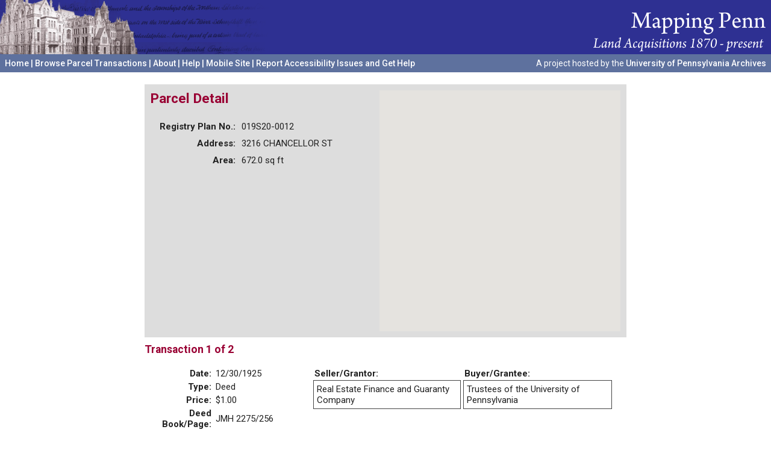

--- FILE ---
content_type: text/html; charset=utf-8
request_url: http://maps.archives.upenn.edu/MP/view-parcel.php?basereg=019S200012
body_size: 4846
content:
<!doctype html>
<html>
<head>
	<meta charset="utf-8">

	<title>3216    CHANCELLOR ST - Mapping Penn</title>
	<meta name="description" content="">
	<meta name="author" content="University of Pennsylvania Archives">

	<meta name="viewport" content="width=device-width, initial-scale=1.0, maximum-scale=1.0, user-scalable=0"/>

	<link href="https://ajax.googleapis.com/ajax/libs/jqueryui/1.8.16/themes/base/jquery-ui.css" 
		rel="stylesheet" type="text/css"/>
	<link href="/MP/css/ui.slider.extras.css" rel="stylesheet" type="text/css" />
	<link rel="stylesheet" type="text/css" href="https://maps.archives.upenn.edu/MP/css/style.css" />

	<script src="https://ajax.googleapis.com/ajax/libs/jquery/1.11.2/jquery.min.js"></script>
	<script src="https://ajax.googleapis.com/ajax/libs/jqueryui/1.11.3/jquery-ui.min.js"></script>
	<script src="/MP/js/libs/selectToUISlider.jQuery.js"></script>
	<script src="/MP/js/libs/jquery.floatThead.min.js"></script>
	
	<script src="/MP/js/libs/modernizr-2.0.min.js"></script>
	
	<script type="text/javascript">
	var APPBASE = 'https://maps.archives.upenn.edu/MP';
	var APPBASESHORT = '/MP';
	var TILESBASE = 'https://maps.archives.upenn.edu/wp-content/uploads/MP/srcdata';
	var KMLBASE = 'https://maps.archives.upenn.edu/MP';
	var version = 1706641405;
	var mobile = false;
	// var pchunks = ;
	</script>
	
</head>
<body>

<div id="header">
	<table>
		<tr>
			<!--
			<td style="text-align: left">
				<img id="iLeftBanner" src="/MP/img/penn_banner_left.gif" 
					alt="" style="border-width:0px;" />
			</td>
			-->
			<td style="text-align: right">
				<img id="iRightBanner" src="/MP/img/penn_banner_right.gif" 
					alt="Mapping Penn" style="border-width:0px;" />
			</td>
		</tr>
	</table>
</div>

<div id="printheader">
	<h1>Mapping Penn: Land Acquisitions 1870-Present</h1>
</div>

<div id="menubar">
	<div class="menu">
		<a href="/MP/map.php">Home</a> |
		<a href="/MP/browse-parcels.php">Browse Parcel Transactions</a> |
		<a href="/MP/about.php">About</a> |
		<a href="/MP/help.php">Help</a> |
		<a href="/MP/mobile/">Mobile Site</a> |
		<a href="https://accessibility.web-resources.upenn.edu/get-help" target="_blank">Report Accessibility Issues and Get Help</a>
	</div>
	<div class="menu" style="float: right;">
		<span style="font-weight: normal;">A project hosted by the</span>
		<a href="https://archives.upenn.edu">University of Pennsylvania Archives</a>
	</div>
</div>


<script type="text/javascript" src="https://maps.google.com/maps/api/js?key=AIzaSyACH-f11DjZc-zX6zoT2ZfwlFqBYQ1XLNE"></script>

<script type="text/javascript" src="js/parcels.js"></script>
<script type="text/javascript" src="js/view-parcel.js"></script>

<script type="text/javascript">
$(function() {
	initialize(725);
});
</script>

<div id="main_wrap">

	<div id="main_content">

		<div class="shaded padded">

			<div id="map_small"></div>

			<h2>Parcel Detail</h2>
		
			<table class="parcel-details-table"><tr><td></td><th>Registry Plan No.:</th><td>019S20-0012</td></tr><tr><td></td><th>Address:</th><td>3216    CHANCELLOR ST</td></tr><tr><td></td><th>Area:</th><td>672.0 sq ft</td></tr></table>
			<br style="clear: right;">

		</div>
		
		
			<div class="transaction-details-outerwrap clearfix">

				<h3>Transaction 1 of 2</h3>
				<!-- TransID = 149 -->
				<table class="transaction-details-table"><tr><td></td><th>Date:</th><td>12/30/1925</td></tr><tr><td></td><th>Type:</th><td>Deed</td></tr><tr><td></td><th>Price:</th><td>$1.00</td></tr><tr><td></td><th>Deed Book/Page:</th><td>JMH 2275/256</td></tr><tr><td></td><th>Property File No.:</th><td>142</td></tr><tr><td></td><th colspan="2" style="text-align: left; padding-top: 15px;">Other included parcels:</th></tr><tr><td></td><td><b><a href="view-parcel.php?basereg=019S200008">019S20-0008</a></b></td><td>3202    CHANCELLOR ST</td></tr><tr><td></td><td><b><a href="view-parcel.php?basereg=019S200009">019S20-0009</a></b></td><td>3206    CHANCELLOR ST</td></tr><tr><td></td><td><b><a href="view-parcel.php?basereg=019S200010">019S20-0010</a></b></td><td>3208    CHANCELLOR ST</td></tr><tr><td></td><td><b><a href="view-parcel.php?basereg=019S200011">019S20-0011</a></b></td><td>3212    CHANCELLOR ST</td></tr><tr><td></td><td><b><a href="view-parcel.php?basereg=019S200013">019S20-0013</a></b></td><td>3218    CHANCELLOR ST</td></tr><tr><td></td><td><b><a href="view-parcel.php?basereg=019S200017">019S20-0017</a></b></td><td>3200    CHANCELLOR ST</td></tr><tr><td></td><td><b><a href="view-parcel.php?basereg=019S200018">019S20-0018</a></b></td><td>3237    ST JAMES ST</td></tr><tr><td></td><td><b><a href="view-parcel.php?basereg=019S200019">019S20-0019</a></b></td><td>3239    ST JAMES ST</td></tr><tr><td></td><td><b><a href="view-parcel.php?basereg=019S200020">019S20-0020</a></b></td><td>3241    ST JAMES ST</td></tr><tr><td></td><td><b><a href="view-parcel.php?basereg=019S200021">019S20-0021</a></b></td><td>3220    CHANCELLOR ST</td></tr><tr><td></td><td><b><a href="view-parcel.php?basereg=019S200022">019S20-0022</a></b></td><td>3200    ST JAMES ST</td></tr><tr><td></td><td><b><a href="view-parcel.php?basereg=019S200023">019S20-0023</a></b></td><td>3214    CHANCELLOR ST</td></tr><tr><td></td><td><b><a href="view-parcel.php?basereg=019S200024">019S20-0024</a></b></td><td>3204    CHANCELLOR ST</td></tr><tr><td></td><td><b><a href="view-parcel.php?basereg=019S200025">019S20-0025</a></b></td><td>3210    CHANCELLOR ST</td></tr><tr><td></td><td><b><a href="view-parcel.php?basereg=019S200026">019S20-0026</a></b></td><td>3231    ST JAMES ST</td></tr><tr><td></td><td><b><a href="view-parcel.php?basereg=019S200027">019S20-0027</a></b></td><td>3224    CHANCELLOR ST</td></tr><tr><td></td><td><b><a href="view-parcel.php?basereg=019S200028">019S20-0028</a></b></td><td>3226    CHANCELLOR ST</td></tr><tr><td></td><td><b><a href="view-parcel.php?basereg=019S200029">019S20-0029</a></b></td><td>3228    CHANCELLOR ST</td></tr><tr><td></td><td><b><a href="view-parcel.php?basereg=019S200030">019S20-0030</a></b></td><td>3230    CHANCELLOR ST</td></tr><tr><td></td><td><b><a href="view-parcel.php?basereg=019S200031">019S20-0031</a></b></td><td>3232    CHANCELLOR ST</td></tr><tr><td></td><td><b><a href="view-parcel.php?basereg=019S200032">019S20-0032</a></b></td><td>3236    CHANCELLOR ST</td></tr><tr><td></td><td><b><a href="view-parcel.php?basereg=019S200033">019S20-0033</a></b></td><td>3238    CHANCELLOR ST</td></tr><tr><td></td><td><b><a href="view-parcel.php?basereg=019S200034">019S20-0034</a></b></td><td>3240    CHANCELLOR ST</td></tr><tr><td></td><td><b><a href="view-parcel.php?basereg=019S200036">019S20-0036</a></b></td><td>3234    CHANCELLOR ST</td></tr><tr><td></td><td><b><a href="view-parcel.php?basereg=019S200037">019S20-0037</a></b></td><td>3233    ST JAMES ST</td></tr><tr><td></td><td><b><a href="view-parcel.php?basereg=019S200038">019S20-0038</a></b></td><td>3235    ST JAMES ST</td></tr><tr><td></td><td><b><a href="view-parcel.php?basereg=019S200039">019S20-0039</a></b></td><td>3201    LOCUST ST</td></tr><tr><td></td><td><b><a href="view-parcel.php?basereg=019S200050">019S20-0050</a></b></td><td>3222    CHANCELLOR ST</td></tr><tr><td></td><td><b><a href="view-parcel.php?basereg=019S200051">019S20-0051</a></b></td><td>3201    ST JAMES ST</td></tr><tr><td></td><td><b><a href="view-parcel.php?basereg=019S200056">019S20-0056</a></b></td><td>3250    CHANCELLOR ST</td></tr><tr><td></td><td><b><a href="view-parcel.php?basereg=019S200057">019S20-0057</a></b></td><td>203   S 33RD ST</td></tr><tr><td></td><td><b><a href="view-parcel.php?basereg=019S200059">019S20-0059</a></b></td><td>209   S 33RD ST</td></tr><tr><td></td><td><b><a href="view-parcel.php?basereg=019S200061">019S20-0061</a></b></td><td>3266    CHANCELLOR ST</td></tr><tr><td></td><td><b><a href="view-parcel.php?basereg=019S200062">019S20-0062</a></b></td><td>3264    CHANCELLOR ST</td></tr><tr><td></td><td><b><a href="view-parcel.php?basereg=019S200063">019S20-0063</a></b></td><td>3262    CHANCELLOR ST</td></tr><tr><td></td><td><b><a href="view-parcel.php?basereg=019S200064">019S20-0064</a></b></td><td>3274    CHANCELLOR ST</td></tr><tr><td></td><td><b><a href="view-parcel.php?basereg=019S200065">019S20-0065</a></b></td><td>3272    CHANCELLOR ST</td></tr><tr><td></td><td><b><a href="view-parcel.php?basereg=019S200066">019S20-0066</a></b></td><td>3270    CHANCELLOR ST</td></tr><tr><td></td><td><b><a href="view-parcel.php?basereg=019S200067">019S20-0067</a></b></td><td>3268    CHANCELLOR ST</td></tr><tr><td></td><td><b><a href="view-parcel.php?basereg=019S200069">019S20-0069</a></b></td><td>3258    CHANCELLOR ST</td></tr><tr><td></td><td><b><a href="view-parcel.php?basereg=019S200070">019S20-0070</a></b></td><td>3256    CHANCELLOR ST</td></tr><tr><td></td><td><b><a href="view-parcel.php?basereg=019S200081">019S20-0081</a></b></td><td>223   S 33RD ST</td></tr><tr><td></td><td><b><a href="view-parcel.php?basereg=019S200082">019S20-0082</a></b></td><td>221   S 33RD ST</td></tr><tr><td></td><td><b><a href="view-parcel.php?basereg=019S200085">019S20-0085</a></b></td><td>215   S 33RD ST</td></tr><tr><td></td><td><b><a href="view-parcel.php?basereg=019S200086">019S20-0086</a></b></td><td>213   S 33RD ST</td></tr><tr><td></td><td><b><a href="view-parcel.php?basereg=019S200087">019S20-0087</a></b></td><td>211   S 33RD ST</td></tr><tr><td></td><td><b><a href="view-parcel.php?basereg=019S200089">019S20-0089</a></b></td><td>3273    CHANCELLOR ST</td></tr><tr><td></td><td><b><a href="view-parcel.php?basereg=019S200095">019S20-0095</a></b></td><td>3253-3255    CHANCELLOR ST</td></tr><tr><td></td><td><b><a href="view-parcel.php?basereg=019S200100">019S20-0100</a></b></td><td>3203    LOCUST ST</td></tr><tr><td></td><td><b><a href="view-parcel.php?basereg=019S200101">019S20-0101</a></b></td><td>3205    LOCUST ST</td></tr><tr><td></td><td><b><a href="view-parcel.php?basereg=019S200102">019S20-0102</a></b></td><td>3269    CHANCELLOR ST</td></tr><tr><td></td><td><b><a href="view-parcel.php?basereg=019S200104">019S20-0104</a></b></td><td>3224    ST JAMES ST</td></tr><tr><td></td><td><b><a href="view-parcel.php?basereg=019S200105">019S20-0105</a></b></td><td>3222    ST JAMES ST</td></tr><tr><td></td><td><b><a href="view-parcel.php?basereg=019S200106">019S20-0106</a></b></td><td>3220    ST JAMES ST</td></tr><tr><td></td><td><b><a href="view-parcel.php?basereg=019S200107">019S20-0107</a></b></td><td>3218    ST JAMES ST</td></tr><tr><td></td><td><b><a href="view-parcel.php?basereg=019S200108">019S20-0108</a></b></td><td>3216    ST JAMES ST</td></tr><tr><td></td><td><b><a href="view-parcel.php?basereg=019S200109">019S20-0109</a></b></td><td>3214    ST JAMES ST</td></tr><tr><td></td><td><b><a href="view-parcel.php?basereg=019S200110">019S20-0110</a></b></td><td>3212    ST JAMES ST</td></tr><tr><td></td><td><b><a href="view-parcel.php?basereg=019S200111">019S20-0111</a></b></td><td>3210    ST JAMES ST</td></tr><tr><td></td><td><b><a href="view-parcel.php?basereg=019S200112">019S20-0112</a></b></td><td>3208    ST JAMES ST</td></tr><tr><td></td><td><b><a href="view-parcel.php?basereg=019S200113">019S20-0113</a></b></td><td>3206    ST JAMES ST</td></tr><tr><td></td><td><b><a href="view-parcel.php?basereg=019S200114">019S20-0114</a></b></td><td>3204    ST JAMES ST</td></tr><tr><td></td><td><b><a href="view-parcel.php?basereg=019S200115">019S20-0115</a></b></td><td>3202    ST JAMES ST</td></tr><tr><td></td><td><b><a href="view-parcel.php?basereg=019S200116">019S20-0116</a></b></td><td>3223    LOCUST ST</td></tr><tr><td></td><td><b><a href="view-parcel.php?basereg=019S200117">019S20-0117</a></b></td><td>3221    LOCUST ST</td></tr><tr><td></td><td><b><a href="view-parcel.php?basereg=019S200118">019S20-0118</a></b></td><td>3219    LOCUST ST</td></tr><tr><td></td><td><b><a href="view-parcel.php?basereg=019S200119">019S20-0119</a></b></td><td>3217    LOCUST ST</td></tr><tr><td></td><td><b><a href="view-parcel.php?basereg=019S200120">019S20-0120</a></b></td><td>3215    LOCUST ST</td></tr><tr><td></td><td><b><a href="view-parcel.php?basereg=019S200121">019S20-0121</a></b></td><td>3213    LOCUST ST</td></tr><tr><td></td><td><b><a href="view-parcel.php?basereg=019S200122">019S20-0122</a></b></td><td>3211    LOCUST ST</td></tr><tr><td></td><td><b><a href="view-parcel.php?basereg=019S200123">019S20-0123</a></b></td><td>3209    LOCUST ST</td></tr><tr><td></td><td><b><a href="view-parcel.php?basereg=019S200124">019S20-0124</a></b></td><td>3207    LOCUST ST</td></tr><tr><td></td><td><b><a href="view-parcel.php?basereg=019S200127">019S20-0127</a></b></td><td>3269    LOCUST ST</td></tr><tr><td></td><td><b><a href="view-parcel.php?basereg=019S200128">019S20-0128</a></b></td><td>3267    LOCUST ST</td></tr><tr><td></td><td><b><a href="view-parcel.php?basereg=019S200129">019S20-0129</a></b></td><td>3263    LOCUST ST</td></tr><tr><td></td><td><b><a href="view-parcel.php?basereg=019S200131">019S20-0131</a></b></td><td>3255    LOCUST ST</td></tr><tr><td></td><td><b><a href="view-parcel.php?basereg=019S200132">019S20-0132</a></b></td><td>3265    LOCUST ST</td></tr><tr><td></td><td><b><a href="view-parcel.php?basereg=019S200133">019S20-0133</a></b></td><td>3249    LOCUST ST</td></tr><tr><td></td><td><b><a href="view-parcel.php?basereg=019S200134">019S20-0134</a></b></td><td>3203    ST JAMES ST</td></tr><tr><td></td><td><b><a href="view-parcel.php?basereg=019S200135">019S20-0135</a></b></td><td>3205    ST JAMES ST</td></tr><tr><td></td><td><b><a href="view-parcel.php?basereg=019S200136">019S20-0136</a></b></td><td>3207    ST JAMES ST</td></tr><tr><td></td><td><b><a href="view-parcel.php?basereg=019S200137">019S20-0137</a></b></td><td>3209    ST JAMES ST</td></tr><tr><td></td><td><b><a href="view-parcel.php?basereg=019S200138">019S20-0138</a></b></td><td>3211    ST JAMES ST</td></tr><tr><td></td><td><b><a href="view-parcel.php?basereg=019S200139">019S20-0139</a></b></td><td>3213    ST JAMES ST</td></tr><tr><td></td><td><b><a href="view-parcel.php?basereg=019S200140">019S20-0140</a></b></td><td>3215    ST JAMES ST</td></tr><tr><td></td><td><b><a href="view-parcel.php?basereg=019S200141">019S20-0141</a></b></td><td>3217    ST JAMES ST</td></tr><tr><td></td><td><b><a href="view-parcel.php?basereg=019S200142">019S20-0142</a></b></td><td>3219    ST JAMES ST</td></tr><tr><td></td><td><b><a href="view-parcel.php?basereg=019S200143">019S20-0143</a></b></td><td>3221    ST JAMES ST</td></tr><tr><td></td><td><b><a href="view-parcel.php?basereg=019S200144">019S20-0144</a></b></td><td>3223    ST JAMES ST</td></tr><tr><td></td><td><b><a href="view-parcel.php?basereg=019S200145">019S20-0145</a></b></td><td>3225    ST JAMES ST</td></tr><tr><td></td><td><b><a href="view-parcel.php?basereg=019S200146">019S20-0146</a></b></td><td>3227    ST JAMES ST</td></tr><tr><td></td><td><b><a href="view-parcel.php?basereg=019S200147">019S20-0147</a></b></td><td>3229    ST JAMES ST</td></tr><tr><td></td><td><b><a href="view-parcel.php?basereg=019S200148">019S20-0148</a></b></td><td>3253    LOCUST ST</td></tr><tr><td></td><td><b><a href="view-parcel.php?basereg=019S200149">019S20-0149</a></b></td><td>3257    LOCUST ST</td></tr><tr><td></td><td><b><a href="view-parcel.php?basereg=019S200150">019S20-0150</a></b></td><td>3261    LOCUST ST</td></tr><tr><td></td><td><b><a href="view-parcel.php?basereg=019S200151">019S20-0151</a></b></td><td>3251    LOCUST ST</td></tr><tr><td></td><td><b><a href="view-parcel.php?basereg=019S200152">019S20-0152</a></b></td><td>3245    LOCUST ST</td></tr><tr><td></td><td><b><a href="view-parcel.php?basereg=019S200153">019S20-0153</a></b></td><td>3247    LOCUST ST</td></tr><tr><td></td><td><b><a href="view-parcel.php?basereg=019S200155">019S20-0155</a></b></td><td>3263    CHANCELLOR ST</td></tr><tr><td></td><td><b><a href="view-parcel.php?basereg=019S200156">019S20-0156</a></b></td><td>3225    LOCUST ST</td></tr><tr><td></td><td><b><a href="view-parcel.php?basereg=019S200157">019S20-0157</a></b></td><td>3227    LOCUST ST</td></tr><tr><td></td><td><b><a href="view-parcel.php?basereg=019S200158">019S20-0158</a></b></td><td>3229    LOCUST ST</td></tr><tr><td></td><td><b><a href="view-parcel.php?basereg=019S200159">019S20-0159</a></b></td><td>3231    LOCUST ST</td></tr><tr><td></td><td><b><a href="view-parcel.php?basereg=019S200160">019S20-0160</a></b></td><td>3233    LOCUST ST</td></tr><tr><td></td><td><b><a href="view-parcel.php?basereg=019S200161">019S20-0161</a></b></td><td>3235    LOCUST ST</td></tr><tr><td></td><td><b><a href="view-parcel.php?basereg=019S200162">019S20-0162</a></b></td><td>3237    LOCUST ST</td></tr><tr><td></td><td><b><a href="view-parcel.php?basereg=019S200163">019S20-0163</a></b></td><td>3239    LOCUST ST</td></tr><tr><td></td><td><b><a href="view-parcel.php?basereg=019S200164">019S20-0164</a></b></td><td>3241    LOCUST ST</td></tr><tr><td></td><td><b><a href="view-parcel.php?basereg=019S200165">019S20-0165</a></b></td><td>3226    ST JAMES ST</td></tr><tr><td></td><td><b><a href="view-parcel.php?basereg=019S200166">019S20-0166</a></b></td><td>3228    ST JAMES ST</td></tr><tr><td></td><td><b><a href="view-parcel.php?basereg=019S200167">019S20-0167</a></b></td><td>3230    ST JAMES ST</td></tr><tr><td></td><td><b><a href="view-parcel.php?basereg=019S200168">019S20-0168</a></b></td><td>3232    ST JAMES ST</td></tr><tr><td></td><td><b><a href="view-parcel.php?basereg=019S200169">019S20-0169</a></b></td><td>3234    ST JAMES ST</td></tr><tr><td></td><td><b><a href="view-parcel.php?basereg=019S200170">019S20-0170</a></b></td><td>3236    ST JAMES ST</td></tr><tr><td></td><td><b><a href="view-parcel.php?basereg=019S200171">019S20-0171</a></b></td><td>3238    ST JAMES ST</td></tr><tr><td></td><td><b><a href="view-parcel.php?basereg=019S200172">019S20-0172</a></b></td><td>3240    ST JAMES ST</td></tr><tr><td></td><td><b><a href="view-parcel.php?basereg=019S200173">019S20-0173</a></b></td><td>3242    ST JAMES ST</td></tr><tr><td></td><td><b><a href="view-parcel.php?basereg=019S200174">019S20-0174</a></b></td><td>3244    ST JAMES ST</td></tr><tr><td></td><td><b><a href="view-parcel.php?basereg=019S200175">019S20-0175</a></b></td><td>3246    ST JAMES ST</td></tr><tr><td></td><td><b><a href="view-parcel.php?basereg=019S200176">019S20-0176</a></b></td><td>3248    ST JAMES ST</td></tr><tr><td></td><td><b><a href="view-parcel.php?basereg=019S200177">019S20-0177</a></b></td><td>3243    LOCUST ST</td></tr><tr><td></td><td><b><a href="view-parcel.php?basereg=019S200178">019S20-0178</a></b></td><td>3259    LOCUST ST</td></tr><tr><td></td><td><b><a href="view-parcel.php?basereg=019S210012">019S21-0012</a></b></td><td>3274    LOCUST ST</td></tr><tr><td></td><td><b><a href="view-parcel.php?basereg=019S210014">019S21-0014</a></b></td><td>3202    LOCUST ST</td></tr><tr><td></td><td><b><a href="view-parcel.php?basereg=019S210019">019S21-0019</a></b></td><td>3236    LOCUST ST</td></tr><tr><td></td><td><b><a href="view-parcel.php?basereg=019S210020">019S21-0020</a></b></td><td>3234    LOCUST ST</td></tr><tr><td></td><td><b><a href="view-parcel.php?basereg=019S210021">019S21-0021</a></b></td><td>3232    LOCUST ST</td></tr><tr><td></td><td><b><a href="view-parcel.php?basereg=019S210022">019S21-0022</a></b></td><td>3230    LOCUST ST</td></tr><tr><td></td><td><b><a href="view-parcel.php?basereg=019S210023">019S21-0023</a></b></td><td>3228    LOCUST ST</td></tr><tr><td></td><td><b><a href="view-parcel.php?basereg=019S210024">019S21-0024</a></b></td><td>3226    LOCUST ST</td></tr><tr><td></td><td><b><a href="view-parcel.php?basereg=019S210025">019S21-0025</a></b></td><td>3224    LOCUST ST</td></tr><tr><td></td><td><b><a href="view-parcel.php?basereg=019S210026">019S21-0026</a></b></td><td>3222    LOCUST ST</td></tr><tr><td></td><td><b><a href="view-parcel.php?basereg=019S210027">019S21-0027</a></b></td><td>3220    LOCUST ST</td></tr><tr><td></td><td><b><a href="view-parcel.php?basereg=019S210028">019S21-0028</a></b></td><td>3218    LOCUST ST</td></tr><tr><td></td><td><b><a href="view-parcel.php?basereg=019S210029">019S21-0029</a></b></td><td>3216    LOCUST ST</td></tr><tr><td></td><td><b><a href="view-parcel.php?basereg=019S210030">019S21-0030</a></b></td><td>3214    LOCUST ST</td></tr><tr><td></td><td><b><a href="view-parcel.php?basereg=019S210031">019S21-0031</a></b></td><td>3212    LOCUST ST</td></tr><tr><td></td><td><b><a href="view-parcel.php?basereg=019S210032">019S21-0032</a></b></td><td>3210    LOCUST ST</td></tr><tr><td></td><td><b><a href="view-parcel.php?basereg=019S210033">019S21-0033</a></b></td><td>3208    LOCUST ST</td></tr><tr><td></td><td><b><a href="view-parcel.php?basereg=019S210034">019S21-0034</a></b></td><td>3206    LOCUST ST</td></tr><tr><td></td><td><b><a href="view-parcel.php?basereg=019S210035">019S21-0035</a></b></td><td>3204    LOCUST ST</td></tr><tr><td></td><td><b><a href="view-parcel.php?basereg=019S210036">019S21-0036</a></b></td><td>3201    IRVING ST</td></tr><tr><td></td><td><b><a href="view-parcel.php?basereg=019S210037">019S21-0037</a></b></td><td>3203    IRVING ST</td></tr><tr><td></td><td><b><a href="view-parcel.php?basereg=019S210038">019S21-0038</a></b></td><td>3205    IRVING ST</td></tr><tr><td></td><td><b><a href="view-parcel.php?basereg=019S210039">019S21-0039</a></b></td><td>3207    IRVING ST</td></tr><tr><td></td><td><b><a href="view-parcel.php?basereg=019S210040">019S21-0040</a></b></td><td>3209    IRVING ST</td></tr><tr><td></td><td><b><a href="view-parcel.php?basereg=019S210041">019S21-0041</a></b></td><td>3211    IRVING ST</td></tr><tr><td></td><td><b><a href="view-parcel.php?basereg=019S210042">019S21-0042</a></b></td><td>3213    IRVING ST</td></tr><tr><td></td><td><b><a href="view-parcel.php?basereg=019S210043">019S21-0043</a></b></td><td>3215    IRVING ST</td></tr><tr><td></td><td><b><a href="view-parcel.php?basereg=019S210044">019S21-0044</a></b></td><td>3217    IRVING ST</td></tr><tr><td></td><td><b><a href="view-parcel.php?basereg=019S210045">019S21-0045</a></b></td><td>3219    IRVING ST</td></tr><tr><td></td><td><b><a href="view-parcel.php?basereg=019S210046">019S21-0046</a></b></td><td>3221    IRVING ST</td></tr><tr><td></td><td><b><a href="view-parcel.php?basereg=019S210047">019S21-0047</a></b></td><td>3223    IRVING ST</td></tr><tr><td></td><td><b><a href="view-parcel.php?basereg=019S210048">019S21-0048</a></b></td><td>3225    IRVING ST</td></tr><tr><td></td><td><b><a href="view-parcel.php?basereg=019S210049">019S21-0049</a></b></td><td>3227    IRVING ST</td></tr><tr><td></td><td><b><a href="view-parcel.php?basereg=019S210050">019S21-0050</a></b></td><td>3229    IRVING ST</td></tr><tr><td></td><td><b><a href="view-parcel.php?basereg=019S210051">019S21-0051</a></b></td><td>3231    IRVING ST</td></tr><tr><td></td><td><b><a href="view-parcel.php?basereg=019S210052">019S21-0052</a></b></td><td>3233    IRVING ST</td></tr><tr><td></td><td><b><a href="view-parcel.php?basereg=019S210053">019S21-0053</a></b></td><td>3235    IRVING ST</td></tr><tr><td></td><td><b><a href="view-parcel.php?basereg=019S210054">019S21-0054</a></b></td><td>3238    IRVING ST</td></tr><tr><td></td><td><b><a href="view-parcel.php?basereg=019S210055">019S21-0055</a></b></td><td>3236    IRVING ST</td></tr><tr><td></td><td><b><a href="view-parcel.php?basereg=019S210056">019S21-0056</a></b></td><td>3234    IRVING ST</td></tr><tr><td></td><td><b><a href="view-parcel.php?basereg=019S210057">019S21-0057</a></b></td><td>3232    IRVING ST</td></tr><tr><td></td><td><b><a href="view-parcel.php?basereg=019S210058">019S21-0058</a></b></td><td>3230    IRVING ST</td></tr><tr><td></td><td><b><a href="view-parcel.php?basereg=019S210059">019S21-0059</a></b></td><td>3228    IRVING ST</td></tr><tr><td></td><td><b><a href="view-parcel.php?basereg=019S210060">019S21-0060</a></b></td><td>3226    IRVING ST</td></tr><tr><td></td><td><b><a href="view-parcel.php?basereg=019S210061">019S21-0061</a></b></td><td>3224    IRVING ST</td></tr><tr><td></td><td><b><a href="view-parcel.php?basereg=019S210062">019S21-0062</a></b></td><td>3222    IRVING ST</td></tr><tr><td></td><td><b><a href="view-parcel.php?basereg=019S210063">019S21-0063</a></b></td><td>3220    IRVING ST</td></tr><tr><td></td><td><b><a href="view-parcel.php?basereg=019S210064">019S21-0064</a></b></td><td>3218    IRVING ST</td></tr><tr><td></td><td><b><a href="view-parcel.php?basereg=019S210065">019S21-0065</a></b></td><td>3216    IRVING ST</td></tr><tr><td></td><td><b><a href="view-parcel.php?basereg=019S210066">019S21-0066</a></b></td><td>3214    IRVING ST</td></tr><tr><td></td><td><b><a href="view-parcel.php?basereg=019S210067">019S21-0067</a></b></td><td>3212    IRVING ST</td></tr><tr><td></td><td><b><a href="view-parcel.php?basereg=019S210068">019S21-0068</a></b></td><td>3210    IRVING ST</td></tr><tr><td></td><td><b><a href="view-parcel.php?basereg=019S210069">019S21-0069</a></b></td><td>3208    IRVING ST</td></tr><tr><td></td><td><b><a href="view-parcel.php?basereg=019S210070">019S21-0070</a></b></td><td>3200    LOCUST ST</td></tr><tr><td></td><td><b><a href="view-parcel.php?basereg=019S210071">019S21-0071</a></b></td><td>205    MEADLAND AVE</td></tr><tr><td></td><td><b><a href="view-parcel.php?basereg=019S210072">019S21-0072</a></b></td><td>3241    MARSTON ST</td></tr><tr><td></td><td><b><a href="view-parcel.php?basereg=019S210073">019S21-0073</a></b></td><td>3243    MARSTON ST</td></tr><tr><td></td><td><b><a href="view-parcel.php?basereg=019S210074">019S21-0074</a></b></td><td>3245    MARSTON ST</td></tr><tr><td></td><td><b><a href="view-parcel.php?basereg=019S210075">019S21-0075</a></b></td><td>3242    IRVING ST</td></tr><tr><td></td><td><b><a href="view-parcel.php?basereg=019S210076">019S21-0076</a></b></td><td>3240    IRVING ST</td></tr><tr><td></td><td><b><a href="view-parcel.php?basereg=019S210078">019S21-0078</a></b></td><td>211    MEADLAND AVE</td></tr><tr><td></td><td><b><a href="view-parcel.php?basereg=019S210079">019S21-0079</a></b></td><td>213    MEADLAND AVE</td></tr><tr><td></td><td><b><a href="view-parcel.php?basereg=019S210080">019S21-0080</a></b></td><td>215    MEADLAND AVE</td></tr><tr><td></td><td><b><a href="view-parcel.php?basereg=019S210081">019S21-0081</a></b></td><td>3221    MARSTON ST</td></tr><tr><td></td><td><b><a href="view-parcel.php?basereg=019S210082">019S21-0082</a></b></td><td>3223    MARSTON ST</td></tr><tr><td></td><td><b><a href="view-parcel.php?basereg=019S210083">019S21-0083</a></b></td><td>3225    MARSTON ST</td></tr><tr><td></td><td><b><a href="view-parcel.php?basereg=019S210084">019S21-0084</a></b></td><td>3227    MARSTON ST</td></tr><tr><td></td><td><b><a href="view-parcel.php?basereg=019S210085">019S21-0085</a></b></td><td>3229    MARSTON ST</td></tr><tr><td></td><td><b><a href="view-parcel.php?basereg=019S210086">019S21-0086</a></b></td><td>3231    MARSTON ST</td></tr><tr><td></td><td><b><a href="view-parcel.php?basereg=019S210087">019S21-0087</a></b></td><td>3233    MARSTON ST</td></tr><tr><td></td><td><b><a href="view-parcel.php?basereg=019S210088">019S21-0088</a></b></td><td>3235    MARSTON ST</td></tr><tr><td></td><td><b><a href="view-parcel.php?basereg=019S210089">019S21-0089</a></b></td><td>3237    MARSTON ST</td></tr><tr><td></td><td><b><a href="view-parcel.php?basereg=019S210090">019S21-0090</a></b></td><td>3239    MARSTON ST</td></tr><tr><td></td><td><b><a href="view-parcel.php?basereg=019S210092">019S21-0092</a></b></td><td>3240    LOCUST ST</td></tr><tr><td></td><td><b><a href="view-parcel.php?basereg=019S210093">019S21-0093</a></b></td><td>3238    LOCUST ST</td></tr><tr><td></td><td><b><a href="view-parcel.php?basereg=019S210094">019S21-0094</a></b></td><td>210-220    MEADLAND AVE</td></tr><tr><td></td><td><b><a href="view-parcel.php?basereg=019S210097">019S21-0097</a></b></td><td>3237    IRVING ST</td></tr><tr><td></td><td><b><a href="view-parcel.php?basereg=019S210098">019S21-0098</a></b></td><td>3239    IRVING ST</td></tr><tr><td></td><td><b><a href="view-parcel.php?basereg=019S210099">019S21-0099</a></b></td><td>3241    IRVING ST</td></tr><tr><td></td><td><b><a href="view-parcel.php?basereg=019S210100">019S21-0100</a></b></td><td>3243    IRVING ST</td></tr><tr><td></td><td><b><a href="view-parcel.php?basereg=019S210101">019S21-0101</a></b></td><td>3245    IRVING ST</td></tr><tr><td></td><td><b><a href="view-parcel.php?basereg=019S210102">019S21-0102</a></b></td><td>3247    IRVING ST</td></tr><tr><td></td><td><b><a href="view-parcel.php?basereg=019S210103">019S21-0103</a></b></td><td>3249    IRVING ST</td></tr><tr><td></td><td><b><a href="view-parcel.php?basereg=019S210104">019S21-0104</a></b></td><td>3251    IRVING ST</td></tr><tr><td></td><td><b><a href="view-parcel.php?basereg=019S210105">019S21-0105</a></b></td><td>3253    IRVING ST</td></tr><tr><td></td><td><b><a href="view-parcel.php?basereg=019S210106">019S21-0106</a></b></td><td>3255    IRVING ST</td></tr><tr><td></td><td><b><a href="view-parcel.php?basereg=019S210107">019S21-0107</a></b></td><td>3250    LOCUST ST</td></tr><tr><td></td><td><b><a href="view-parcel.php?basereg=019S210108">019S21-0108</a></b></td><td>3272    LOCUST ST</td></tr><tr><td></td><td><b><a href="view-parcel.php?basereg=019S210109">019S21-0109</a></b></td><td>3268    LOCUST ST</td></tr><tr><td></td><td><b><a href="view-parcel.php?basereg=019S210110">019S21-0110</a></b></td><td>3252    LOCUST ST</td></tr><tr><td></td><td><b><a href="view-parcel.php?basereg=019S210111">019S21-0111</a></b></td><td>3258    LOCUST ST</td></tr><tr><td></td><td><b><a href="view-parcel.php?basereg=019S210112">019S21-0112</a></b></td><td>3260    LOCUST ST</td></tr><tr><td></td><td><b><a href="view-parcel.php?basereg=019S210113">019S21-0113</a></b></td><td>3262    LOCUST ST</td></tr><tr><td></td><td><b><a href="view-parcel.php?basereg=019S210114">019S21-0114</a></b></td><td>3264    LOCUST ST</td></tr><tr><td></td><td><b><a href="view-parcel.php?basereg=019S210115">019S21-0115</a></b></td><td>3268    LOCUST ST</td></tr><tr><td></td><td><b><a href="view-parcel.php?basereg=019S210116">019S21-0116</a></b></td><td>3270    LOCUST ST</td></tr><tr><td></td><td><b><a href="view-parcel.php?basereg=019S210117">019S21-0117</a></b></td><td>3256    LOCUST ST</td></tr><tr><td></td><td><b><a href="view-parcel.php?basereg=019S210118">019S21-0118</a></b></td><td>3254    LOCUST ST</td></tr><tr><td></td><td><b><a href="view-parcel.php?basereg=019S210119">019S21-0119</a></b></td><td>3248    LOCUST ST</td></tr><tr><td></td><td><b><a href="view-parcel.php?basereg=019S210120">019S21-0120</a></b></td><td>3246    LOCUST ST</td></tr><tr><td></td><td><b><a href="view-parcel.php?basereg=019S210121">019S21-0121</a></b></td><td>3244    LOCUST ST</td></tr><tr><td></td><td><b><a href="view-parcel.php?basereg=019S210122">019S21-0122</a></b></td><td>3242    LOCUST ST</td></tr><tr><td></td><td><b><a href="view-parcel.php?basereg=019S210123">019S21-0123</a></b></td><td>3206    IRVING ST</td></tr></table>				<table class="transaction-names-table"><tr><th width="50%">Seller/Grantor:</th><td>&nbsp;</td><th width="50%">Buyer/Grantee:</th></tr><tr><td><div class="boxed-field">Real Estate Finance and Guaranty Company</div></td><td>&nbsp;</td><td><div class="boxed-field">Trustees of the University of Pennsylvania</div></td></tr></table>
			</div>

		
			<div class="transaction-details-outerwrap clearfix">

				<h3>Transaction 2 of 2</h3>
				<!-- TransID = 778 -->
				<table class="transaction-details-table"><tr><td></td><th>Date:</th><td>9/17/1925</td></tr><tr><td></td><th>Type:</th><td>Deed</td></tr><tr><td></td><th>Price:</th><td>$1.00</td></tr><tr><td></td><th>Deed Book/Page:</th><td>JMH 2201/515</td></tr><tr><td></td><th>Property File No.:</th><td>142</td></tr><tr><td></td><th colspan="2" style="text-align: left; padding-top: 15px;">Other included parcels:</th></tr><tr><td></td><td><b><a href="view-parcel.php?basereg=019S200062">019S20-0062</a></b></td><td>3264    CHANCELLOR ST</td></tr><tr><td></td><td><b><a href="view-parcel.php?basereg=019S200102">019S20-0102</a></b></td><td>3269    CHANCELLOR ST</td></tr></table>				<table class="transaction-names-table"><tr><th width="50%">Seller/Grantor:</th><td>&nbsp;</td><th width="50%">Buyer/Grantee:</th></tr><tr><td><div class="boxed-field">Stannard, Earl G.</div></td><td>&nbsp;</td><td><div class="boxed-field">Real Estate Finance and Guaranty Company</div></td></tr><tr><th colspan="3">Transaction Notes:</th></tr><tr><td colspan="3"><div class="boxed-field">Subject to a $1,500 mortgage.  Stannard acquired these properties as a straw man for Sydney E. Hutchinson on 7 Apr., 6 Feb. &amp; 22 Jan. from Hyman Shapiro, Julias VanHall &amp; Antoni Osowiecki for $4,200 (two properties).</div></td></tr></table>
			</div>

		
		<div class="clear">

			<br>

			
				<p><a href="map.php">Return to parcel map</a> or 
				<a href="browse-parcels.php">browse parcel data</a></p>

			
		</div>

	</div>

</div>


	<script type="text/javascript">
	 
	  var _gaq = _gaq || [];
	  _gaq.push(['_setAccount', 'UA-30218581-1']);
	  _gaq.push(['_trackPageview']);
	 
	  (function() {
		var ga = document.createElement('script'); ga.type = 'text/javascript'; ga.async = true;
		ga.src = ('https:' == document.location.protocol ? 'https://ssl' : 'http://www') + '.google-analytics.com/ga.js';
		var s = document.getElementsByTagName('script')[0]; s.parentNode.insertBefore(ga, s);
	  })();
	 
	</script>

		
</body>
</html>



--- FILE ---
content_type: text/css
request_url: https://maps.archives.upenn.edu/MP/css/style.css
body_size: 5211
content:

@import url(https://fonts.googleapis.com/css?family=Roboto:500,400italic,700italic,700,500italic,400);

/*
 * HTML5 Boilerplate
 *
 * What follows is the result of much research on cross-browser styling.
 * Credit left inline and big thanks to Nicolas Gallagher, Jonathan Neal,
 * Kroc Camen, and the H5BP dev community and team.
 */


/* =============================================================================
   HTML5 element display
   ========================================================================== */

article, aside, details, figcaption, figure, footer, header, hgroup, nav, section { display: block; }
audio[controls], canvas, video { display: inline-block; *display: inline; *zoom: 1; }


/* =============================================================================
   Base
   ========================================================================== */

/*
 * 1. Correct text resizing oddly in IE6/7 when body font-size is set using em units
 *    http://clagnut.com/blog/348/#c790
 * 2. Force vertical scrollbar in non-IE
 * 3. Remove Android and iOS tap highlight color to prevent entire container being highlighted
 *    www.yuiblog.com/blog/2010/10/01/quick-tip-customizing-the-mobile-safari-tap-highlight-color/
 * 4. Prevent iOS text size adjust on device orientation change, without disabling user zoom
 *    www.456bereastreet.com/archive/201012/controlling_text_size_in_safari_for_ios_without_disabling_user_zoom/
 */

html { font-size: 100%; overflow-y: scroll; -webkit-overflow-scrolling: touch; -webkit-tap-highlight-color: rgba(0,0,0,0); -webkit-text-size-adjust: 100%; -ms-text-size-adjust: 100%; }

body { margin: 0; font-size: 13px; line-height: 1.231; }

body, button, input, select, textarea { font-family: sans-serif; color: #222; }

/* 
 * These selection declarations have to be separate
 * No text-shadow: twitter.com/miketaylr/status/12228805301
 * Also: hot pink!
 */

::-moz-selection { background: #0099FF; color: #fff; text-shadow: none; }
::selection { background: #0099FF; color: #fff; text-shadow: none; }


/* =============================================================================
   Links
   ========================================================================== */

a { color: #00e; }
a:visited { color: #551a8b; }
a:focus { outline: thin dotted; }

/* Improve readability when focused and hovered in all browsers: people.opera.com/patrickl/experiments/keyboard/test */
a:hover, a:active { outline: 0; }


/* =============================================================================
   Typography
   ========================================================================== */

abbr[title] { border-bottom: 1px dotted; }

b, strong { font-weight: bold; }

blockquote { margin: 1em 40px; }

dfn { font-style: italic; }

hr { display: block; height: 1px; border: 0; border-top: 1px solid #ccc; margin: 1em 0; padding: 0; }

ins { background: #ff9; color: #000; text-decoration: none; }

mark { background: #ff0; color: #000; font-style: italic; font-weight: bold; }

/* Redeclare monospace font family: en.wikipedia.org/wiki/User:Davidgothberg/Test59 */
pre, code, kbd, samp { font-family: monospace, monospace; _font-family: 'courier new', monospace; font-size: 1em; }

/* Improve readability of pre-formatted text in all browsers */
pre { white-space: pre; white-space: pre-wrap; word-wrap: break-word; }

q { quotes: none; }
q:before, q:after { content: ""; content: none; }

small { font-size: 85%; }

/* Position subscript and superscript content without affecting line-height: gist.github.com/413930 */
sub, sup { font-size: 75%; line-height: 0; position: relative; vertical-align: baseline; }
sup { top: -0.5em; }
sub { bottom: -0.25em; }


/* =============================================================================
   Lists
   ========================================================================== */

ul, ol { margin: 1em 0; padding: 0 0 0 40px; }
dd { margin: 0 0 0 40px; }
nav ul, nav ol { list-style: none; margin: 0; padding: 0; }


/* =============================================================================
   Embedded content
   ========================================================================== */

/*
 * Improve image quality when scaled in IE7
 * code.flickr.com/blog/2008/11/12/on-ui-quality-the-little-things-client-side-image-resizing/
 */

img { border: 0; -ms-interpolation-mode: bicubic; }

/*
 * Correct overflow displayed oddly in IE9 
 */

svg:not(:root) {
    overflow: hidden;
}


/* =============================================================================
   Figures
   ========================================================================== */

figure { margin: 0; }


/* =============================================================================
   Forms
   ========================================================================== */

form { margin: 0; }
fieldset { border: 0; margin: 0; padding: 0; }

/* 
 * 1. Correct color not inheriting in IE6/7/8/9 
 * 2. Correct alignment displayed oddly in IE6/7 
 */

legend { border: 0; *margin-left: -7px; padding: 0; }

/* Indicate that 'label' will shift focus to the associated form element */
label { cursor: pointer; }

/*
 * 1. Correct font-size not inheriting in all browsers
 * 2. Remove margins in FF3/4 S5 Chrome
 * 3. Define consistent vertical alignment display in all browsers
 */

button, input, select, textarea { font-size: 100%; margin: 0; vertical-align: baseline; *vertical-align: middle; }

/*
 * 1. Define line-height as normal to match FF3/4 (set using !important in the UA stylesheet)
 * 2. Correct inner spacing displayed oddly in IE6/7
 */

button, input { line-height: normal; *overflow: visible; }

/*
 * 1. Display hand cursor for clickable form elements
 * 2. Allow styling of clickable form elements in iOS
 */

button, input[type="button"], input[type="reset"], input[type="submit"] { cursor: pointer; -webkit-appearance: button; }

/*
 * Consistent box sizing and appearance
 */

input[type="checkbox"], input[type="radio"] { box-sizing: border-box; }
input[type="search"] { -moz-box-sizing: content-box; -webkit-box-sizing: content-box; box-sizing: content-box; }

/* 
 * Remove inner padding and border in FF3/4
 * www.sitepen.com/blog/2008/05/14/the-devils-in-the-details-fixing-dojos-toolbar-buttons/ 
 */

button::-moz-focus-inner, input::-moz-focus-inner { border: 0; padding: 0; }

/* Remove default vertical scrollbar in IE6/7/8/9 */
textarea { overflow: auto; vertical-align: top; }

/* Colors for form validity */
input:valid, textarea:valid {  }
input:invalid, textarea:invalid { background-color: #f0dddd; }


/* =============================================================================
   Tables
   ========================================================================== */

table { border-collapse: collapse; border-spacing: 0; }


/* =============================================================================
   Primary styles
   Author: 
   ========================================================================== */

body, button, input, select, textarea 
{ 
	font-family: Roboto, Arial, sans-serif;
}

body
{
	font-size: 15px;
}

#header
{
	width: 100%;
	height: 90px;
	background-color: #2E3092;
}

#header table
{
	border-collapse: collapse;
	width: 100%;
	height: 90px;
	border: 0;
}

#header td
{
	margin: 0;
	padding: 0;
	border: 0;
	background-image: url(../img/penn_banner_left.gif);
	background-repeat: no-repeat;
}

#printheader
{
	display: none;
}

#menubar
{
	width: 100%;
	height: 30px;
	background-color: #5E719E;
}

.menu
{
	float: left;
	font-size: 14px;
	padding: 7px 8px 0 8px;
	font-weight: 500;
	color: white;
}

.menu a
{
	color: white;
	text-decoration: none;
}

.menu a:hover 
{
	color: #B2B9E6;
	text-decoration: none;
}

#leftwrap
{
	float: left;
	clear: both;
	font-size: 13px;
}

#panelleft
{
	width: 250px;
	height: 500px;
	overflow: auto;
	overflow-x: hidden;
}

#panelleftbottom
{
	float: left;
	width: 250px;
	height: 60px;
	overflow: hidden;
	background-color: #5E719E;
	color: white;
}

#credits
{
	text-align: center;
	padding: 15px 5px 12px 5px;
	font-size: 12px;
}

#panelright
{
	width: 700px;
	height: 500px;
	float: left;
}

#map_canvas
{
	height: 100%;
	width: 100%;
}

#search_wrap
{
	padding: 0 8px;
	/* width: 90%; */
	padding-bottom: 100px;
}

.search_field_row
{
	margin-top: 4px;
	margin-bottom: 4px;
}

#search_name
{
	width: 150px;
}

#search_acqYearStart, #search_acqYearEnd
{
	width: 50px;
}

#search_submit
{
	width: 60px;
}

#results
{
	/* width: 95%; */
}

#main_wrap
{
	padding: 10px;
	max-width: 800px;
	margin-left: auto;
	margin-right: auto;
}

#main_content
{
	/* float: left; */
	/* padding: 10px; */
	margin-top: 10px;
}

#map_small
{
	float: right;
	height: 400px;
	width: 400px;
}

h1, h2, h3, h4, h5, h6
{
	color: #990033 !important;
	font-weight: bold !important;
}

.browse-table
{
	font-size: 1em;
	border-collapse: collapse;
}

.browse-table th
{
	text-align: left;
	font-weight: bold;
	margin-right: 10px;
	padding: 5px;
	background-color: #5E719E;
	color: white;
}

.browse-table th a
{
	color: white;
}

.browse-table th a:hover 
{
	color: #B2B9E6;
}

th.sortactive
{
	font-style: italic;
	white-space: nowrap;
}

.browse-table td
{
	padding: 5px;
	padding-right: 10px;
	border-top: 1px solid gray;
	vertical-align: top;
}

.shaded
{
	background-color: #DDDDDD;
}

.padded
{
	padding: 10px;
}

.padded h1,
.padded h2,
.padded h3,
.padded h4
{
	margin-top: 0px;
}

.clear
{
	clear: both;
}

.smaller
{
	font-size: 0.9em;
}

.extra-padding-top
{
	padding-top: 10px !important; 
}

.transaction-details-outerwrap
{
	padding: 10px 0 10px 0;
	clear: both;
	border-bottom: 1px solid #999999;
	/* #990033 */
}

.transaction-details-outerwrap h3
{
	margin-top: 0;
}

.transaction-details-table
{
	font-size: 1em;
	float: left;
	width: 35%;
}

.transaction-details-table td, 
.transaction-details-table th
{
	padding: 2px;
	padding-right: 5px;
}

.transaction-details-table th
{
	text-align: right;
	vertical-align: top;
	padding-right: 5px;
	font-weight: bold;
}

.transaction-names-table
{
	font-size: 1em;
	float: left;
	width: 62%;
}

.transaction-names-table th
{
	text-align: left;
	vertical-align: top;
	font-weight: bold;
	padding: 2px;
}

.transaction-names-table td
{
	padding: 0px;
	vertical-align: top;
}

.boxed-field
{
	border: 1px solid #444;
	padding: 5px;
	margin-bottom: 10px;
}

.parcel-details-table
{
	font-size: 1em;
}

.parcel-details-table td, 
.parcel-details-table th
{
	padding: 5px;
	padding-right: 5px;
}

.parcel-details-table th
{
	text-align: right;
	vertical-align: top;
	padding-right: 5px;
	font-weight: bold;
}

.result-item-table
{
	font-size: 0.9em;
}

.result-item-table td, 
.result-item-table th
{
	padding: 5px;
	padding-right: 5px;
}

.result-item-table th
{
	text-align: right;
	vertical-align: top;
	padding-right: 5px;
	font-weight: bold;
}

.result-item-title
{
	font-weight: bold;
	font-size: 1.1em;
	margin-bottom: 2px;
}

.result-item-footer
{
	text-align: right;
}

.result-item-footer a
{
	text-decoration: underline;
	color: #6699FF;
}

.result-item
{
	display: block;
	padding: 8px;
	margin-left: 8px;
	border-bottom: thin solid gray;
}

.result-item-hi
{
	background-color: #FFFF66;
}

#mapstatus
{
	display: none;
	width: 200px;
	text-align: center;
	padding: 10px 15px;
	margin: 20px;
	background-color: white;
	font-size: 15px;
	border: 1px #aaaaaa solid;
	border-radius: 15px;
}

#layer_wrap
{
	padding: 0 8px;
	/* width: 100%; */
}

.layer_item
{
	display: block;
	padding: 0 8px;
	width: 95%;
}

.layer_checkbox
{
	float: left;
	margin-right: 5px;
	margin-bottom: 5px;
}

.layer_checkbox input
{
	height: 1.2em;
	width: 1.2em;
}

.layer_info
{
	float: left;
	margin-bottom: 0px;
	width: 80%;
}

.layer_title
{
	font-weight: bold;
}

.layer_swatch
{
	width:  2em;
	height: 1em;
	margin: 0px 5px 5px 5px;
	display: inline-block;
}

.layer_options
{
	margin-top: 5px;
	margin-bottom: 5px;
}

.force_layout
{
	clear: both;
	height: 0px;
}

.padded_table
{
	border-collapse: collapse;
}

.padded_table th
{
	text-align: left;
	font-weight: bold;
	padding: 10px;
}

.padded_table td
{
	padding: 10px;
	vertical-align: top;
	border: thin solid gray;
}

.infobox-wrapper 
{
    display:none;
}
#infobox 
{
    border:2px solid black;
    margin-top: 8px;
    background:#333;
    color:#FFF;
    font-family:Arial, Helvetica, sans-serif;
    font-size:12px;
    padding: .5em 1em;
    -webkit-border-radius: 2px;
    -moz-border-radius: 2px;
    border-radius: 2px;
    text-shadow:0 -1px #000000;
    -webkit-box-shadow: 0 0  8px #000;
    box-shadow: 0 0 8px #000;
}

.ui-widget
{
	font-family: inherit;
}

.ui-helper-reset
{
	font-size: inherit;
	line-height: inherit;
}

.ui-state-active
{
	color: #990033;
}

.ui-state-default
{
	color: #990033;
}


/* =============================================================================
   Non-semantic helper classes
   Please define your styles before this section.
   ========================================================================== */

/* For image replacement */
.ir { display: block; text-indent: -999em; overflow: hidden; background-repeat: no-repeat; text-align: left; direction: ltr; }
.ir br { display: none; }

/* Hide for both screenreaders and browsers:
   css-discuss.incutio.com/wiki/Screenreader_Visibility */
.hidden { display: none; visibility: hidden; }

/* Hide only visually, but have it available for screenreaders: by Jon Neal.
  www.webaim.org/techniques/css/invisiblecontent/  &  j.mp/visuallyhidden */
.visuallyhidden { border: 0; clip: rect(0 0 0 0); height: 1px; margin: -1px; overflow: hidden; padding: 0; position: absolute; width: 1px; }

/* Extends the .visuallyhidden class to allow the element to be focusable when navigated to via the keyboard: drupal.org/node/897638 */
.visuallyhidden.focusable:active, .visuallyhidden.focusable:focus { clip: auto; height: auto; margin: 0; overflow: visible; position: static; width: auto; }

/* Hide visually and from screenreaders, but maintain layout */
.invisible { visibility: hidden; }

/* Contain floats: nicolasgallagher.com/micro-clearfix-hack/ */ 
.clearfix:before, .clearfix:after { content: ""; display: table; }
.clearfix:after { clear: both; }
.clearfix { zoom: 1; }



/* =============================================================================
   PLACEHOLDER Media Queries for Responsive Design.
   These override the primary ('mobile first') styles
   Modify as content requires.
   ========================================================================== */

@media only screen and (min-width: 480px) {
  /* Style adjustments for viewports 480px and over go here */

}

@media only screen and (min-width: 768px) {
  /* Style adjustments for viewports 768px and over go here */

}


/* =============================================================================
   Print styles.
   Inlined to avoid required HTTP connection: www.phpied.com/delay-loading-your-print-css/
   ========================================================================== */
 
@media print {
  * { background: transparent !important; color: black !important; text-shadow: none !important; filter:none !important; -ms-filter: none !important; } /* Black prints faster: sanbeiji.com/archives/953 */
  a, a:visited { color: #444 !important; text-decoration: underline; }
  .ir a:after, a[href^="javascript:"]:after, a[href^="#"]:after { content: ""; }  /* Don't show links for images, or javascript/internal links */
  pre, blockquote { border: 1px solid #999; page-break-inside: avoid; }
  thead { display: table-header-group; } /* css-discuss.incutio.com/wiki/Printing_Tables */
  tr, img { page-break-inside: avoid; }
  img { max-width: 100% !important; }
  p, h2, h3 { orphans: 3; widows: 3; }
  h2, h3{ page-break-after: avoid; }
  body { font-size: 11px; }
  #map_small { zoom: 0.8; }
  #menubar { display: none; }
  #header { display: none; }
  #printheader { display: block; }
  #main_wrap { max-width; none; }
}


--- FILE ---
content_type: text/javascript
request_url: http://maps.archives.upenn.edu/MP/js/view-parcel.js
body_size: 450
content:
function initialize(pid) 
{
	_initMap("map_small");
	map.setMapTypeId('simple');

	for (var i = 0; i < layers.length; i++)
	{
		layers[i][5] = false;
	}

	k = _getLayerKey("poutlines");
	layers[k][5] = true;

	refreshLayers(pid);
}

function refreshLayers(pid)
{

	/*
	key = _getLayerKey('parcelTiles');
	layers[key][5] = true;
	layers[key][7] = '0.5';

	key = _getLayerKey('hydroTiles');
	layers[key][5] = true;
	layers[key][7] = '0.25';

	key = _getLayerKey('roadTiles');
	layers[key][5] = true;
	layers[key][7] = '0.5';
	
	key = _getLayerKey('countyTiles');
	layers[key][5] = true;
	layers[key][7] = '0.66';
	*/

	getResults(pid);
	_refreshLayers();
}

function getResults(pid)
{
	var qs = APPBASE + "/remote/parcels.php?pid=" + pid;
	$.get(qs, function(d){getResults_cb(d)});
}

function getResults_cb(data)
{
	eval("results = " + data);
	
	for (var key in results)
	{
		_addHighlight(results[key].id);
		map.setZoom(map.getZoom() - 1);
	}
}